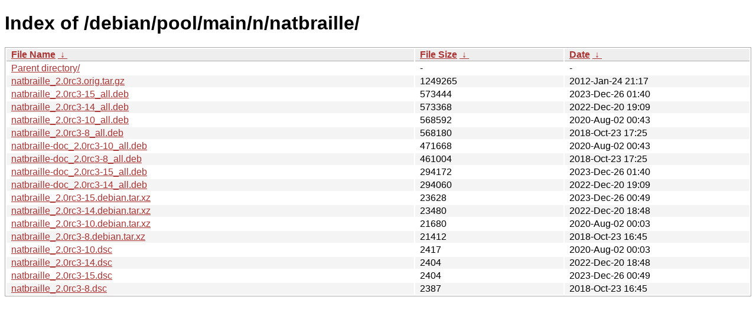

--- FILE ---
content_type: text/html
request_url: http://ftp.pl.debian.org/debian/pool/main/n/natbraille/?C=S&O=D
body_size: 5034
content:
<!DOCTYPE html><html><head><meta http-equiv="content-type" content="text/html; charset=utf-8"><meta name="viewport" content="width=device-width"><style type="text/css">body,html {background:#fff;font-family:"Bitstream Vera Sans","Lucida Grande","Lucida Sans Unicode",Lucidux,Verdana,Lucida,sans-serif;}tr:nth-child(even) {background:#f4f4f4;}th,td {padding:0.1em 0.5em;}th {text-align:left;font-weight:bold;background:#eee;border-bottom:1px solid #aaa;}#list {border:1px solid #aaa;width:100%;}a {color:#a33;}a:hover {color:#e33;}</style>

<title>Index of /debian/pool/main/n/natbraille/</title>
</head><body><h1>Index of /debian/pool/main/n/natbraille/</h1>
<table id="list"><thead><tr><th style="width:55%"><a href="?C=N&amp;O=A">File Name</a>&nbsp;<a href="?C=N&amp;O=D">&nbsp;&darr;&nbsp;</a></th><th style="width:20%"><a href="?C=S&amp;O=A">File Size</a>&nbsp;<a href="?C=S&amp;O=D">&nbsp;&darr;&nbsp;</a></th><th style="width:25%"><a href="?C=M&amp;O=A">Date</a>&nbsp;<a href="?C=M&amp;O=D">&nbsp;&darr;&nbsp;</a></th></tr></thead>
<tbody><tr><td class="link"><a href="../?C=S&amp;O=D">Parent directory/</a></td><td class="size">-</td><td class="date">-</td></tr>
<tr><td class="link"><a href="natbraille_2.0rc3.orig.tar.gz" title="natbraille_2.0rc3.orig.tar.gz">natbraille_2.0rc3.orig.tar.gz</a></td><td class="size">            1249265</td><td class="date">2012-Jan-24 21:17</td></tr>
<tr><td class="link"><a href="natbraille_2.0rc3-15_all.deb" title="natbraille_2.0rc3-15_all.deb">natbraille_2.0rc3-15_all.deb</a></td><td class="size">             573444</td><td class="date">2023-Dec-26 01:40</td></tr>
<tr><td class="link"><a href="natbraille_2.0rc3-14_all.deb" title="natbraille_2.0rc3-14_all.deb">natbraille_2.0rc3-14_all.deb</a></td><td class="size">             573368</td><td class="date">2022-Dec-20 19:09</td></tr>
<tr><td class="link"><a href="natbraille_2.0rc3-10_all.deb" title="natbraille_2.0rc3-10_all.deb">natbraille_2.0rc3-10_all.deb</a></td><td class="size">             568592</td><td class="date">2020-Aug-02 00:43</td></tr>
<tr><td class="link"><a href="natbraille_2.0rc3-8_all.deb" title="natbraille_2.0rc3-8_all.deb">natbraille_2.0rc3-8_all.deb</a></td><td class="size">             568180</td><td class="date">2018-Oct-23 17:25</td></tr>
<tr><td class="link"><a href="natbraille-doc_2.0rc3-10_all.deb" title="natbraille-doc_2.0rc3-10_all.deb">natbraille-doc_2.0rc3-10_all.deb</a></td><td class="size">             471668</td><td class="date">2020-Aug-02 00:43</td></tr>
<tr><td class="link"><a href="natbraille-doc_2.0rc3-8_all.deb" title="natbraille-doc_2.0rc3-8_all.deb">natbraille-doc_2.0rc3-8_all.deb</a></td><td class="size">             461004</td><td class="date">2018-Oct-23 17:25</td></tr>
<tr><td class="link"><a href="natbraille-doc_2.0rc3-15_all.deb" title="natbraille-doc_2.0rc3-15_all.deb">natbraille-doc_2.0rc3-15_all.deb</a></td><td class="size">             294172</td><td class="date">2023-Dec-26 01:40</td></tr>
<tr><td class="link"><a href="natbraille-doc_2.0rc3-14_all.deb" title="natbraille-doc_2.0rc3-14_all.deb">natbraille-doc_2.0rc3-14_all.deb</a></td><td class="size">             294060</td><td class="date">2022-Dec-20 19:09</td></tr>
<tr><td class="link"><a href="natbraille_2.0rc3-15.debian.tar.xz" title="natbraille_2.0rc3-15.debian.tar.xz">natbraille_2.0rc3-15.debian.tar.xz</a></td><td class="size">              23628</td><td class="date">2023-Dec-26 00:49</td></tr>
<tr><td class="link"><a href="natbraille_2.0rc3-14.debian.tar.xz" title="natbraille_2.0rc3-14.debian.tar.xz">natbraille_2.0rc3-14.debian.tar.xz</a></td><td class="size">              23480</td><td class="date">2022-Dec-20 18:48</td></tr>
<tr><td class="link"><a href="natbraille_2.0rc3-10.debian.tar.xz" title="natbraille_2.0rc3-10.debian.tar.xz">natbraille_2.0rc3-10.debian.tar.xz</a></td><td class="size">              21680</td><td class="date">2020-Aug-02 00:03</td></tr>
<tr><td class="link"><a href="natbraille_2.0rc3-8.debian.tar.xz" title="natbraille_2.0rc3-8.debian.tar.xz">natbraille_2.0rc3-8.debian.tar.xz</a></td><td class="size">              21412</td><td class="date">2018-Oct-23 16:45</td></tr>
<tr><td class="link"><a href="natbraille_2.0rc3-10.dsc" title="natbraille_2.0rc3-10.dsc">natbraille_2.0rc3-10.dsc</a></td><td class="size">               2417</td><td class="date">2020-Aug-02 00:03</td></tr>
<tr><td class="link"><a href="natbraille_2.0rc3-14.dsc" title="natbraille_2.0rc3-14.dsc">natbraille_2.0rc3-14.dsc</a></td><td class="size">               2404</td><td class="date">2022-Dec-20 18:48</td></tr>
<tr><td class="link"><a href="natbraille_2.0rc3-15.dsc" title="natbraille_2.0rc3-15.dsc">natbraille_2.0rc3-15.dsc</a></td><td class="size">               2404</td><td class="date">2023-Dec-26 00:49</td></tr>
<tr><td class="link"><a href="natbraille_2.0rc3-8.dsc" title="natbraille_2.0rc3-8.dsc">natbraille_2.0rc3-8.dsc</a></td><td class="size">               2387</td><td class="date">2018-Oct-23 16:45</td></tr>
</tbody></table></body></html>